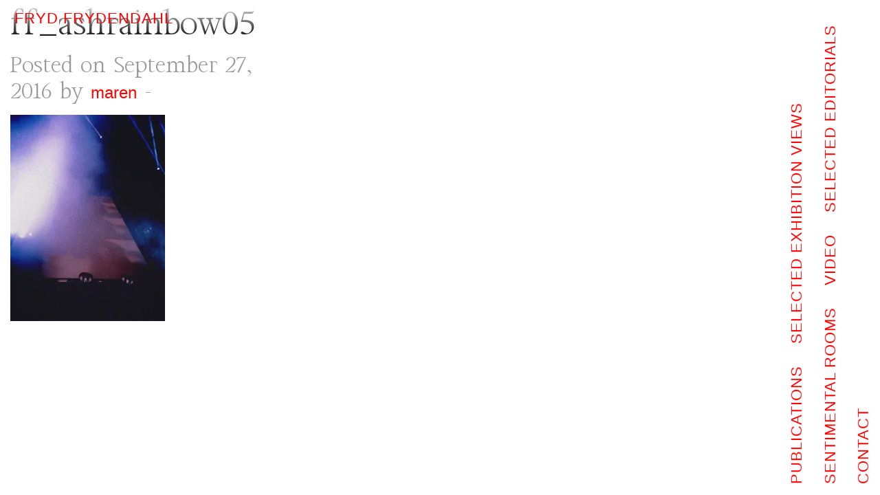

--- FILE ---
content_type: text/html; charset=UTF-8
request_url: https://www.frydfrydendahl.com/ff_ashrainbow05/
body_size: 5774
content:

<!doctype html>

  <html class="no-js"  lang="en-US">

	<head>
		<meta charset="utf-8">

		<!-- Force IE to use the latest rendering engine available -->
		<meta http-equiv="X-UA-Compatible" content="IE=edge">

		<!-- Mobile Meta -->
		<meta name="viewport" content="width=device-width, initial-scale=1.0">
		<meta class="foundation-mq">

		<!-- If Site Icon isn't set in customizer -->
					<!-- Icons & Favicons -->
			<link rel="icon" href="https://www.frydfrydendahl.com/wp-content/themes/fryd/favicon.png">
			<link href="https://www.frydfrydendahl.com/wp-content/themes/fryd/assets/images/apple-icon-touch.png" rel="apple-touch-icon" />
	    
		<link rel="pingback" href="https://www.frydfrydendahl.com/xmlrpc.php">

		<title>ff_ashrainbow05 &#8211; Fryd Frydendahl</title>
<meta name='robots' content='max-image-preview:large' />
<link rel='dns-prefetch' href='//s.w.org' />
<link rel='dns-prefetch' href='//i0.wp.com' />
<link rel='dns-prefetch' href='//v0.wordpress.com' />
<link rel='dns-prefetch' href='//c0.wp.com' />
<link rel="alternate" type="application/rss+xml" title="Fryd Frydendahl &raquo; Feed" href="https://www.frydfrydendahl.com/feed/" />
<link rel="alternate" type="application/rss+xml" title="Fryd Frydendahl &raquo; Comments Feed" href="https://www.frydfrydendahl.com/comments/feed/" />

<style type="text/css">
img.wp-smiley,
img.emoji {
	display: inline !important;
	border: none !important;
	box-shadow: none !important;
	height: 1em !important;
	width: 1em !important;
	margin: 0 0.07em !important;
	vertical-align: -0.1em !important;
	background: none !important;
	padding: 0 !important;
}
</style>
	<link rel='stylesheet' id='wp-block-library-css'  href='https://c0.wp.com/c/6.0.11/wp-includes/css/dist/block-library/style.min.css' type='text/css' media='all' />
<style id='wp-block-library-inline-css' type='text/css'>
.has-text-align-justify{text-align:justify;}
</style>
<link rel='stylesheet' id='mediaelement-css'  href='https://c0.wp.com/c/6.0.11/wp-includes/js/mediaelement/mediaelementplayer-legacy.min.css' type='text/css' media='all' />
<link rel='stylesheet' id='wp-mediaelement-css'  href='https://c0.wp.com/c/6.0.11/wp-includes/js/mediaelement/wp-mediaelement.min.css' type='text/css' media='all' />
<link rel='stylesheet' id='editorskit-frontend-css'  href='https://www.frydfrydendahl.com/wp-content/plugins/block-options/build/style.build.css?ver=new' type='text/css' media='all' />
<style id='global-styles-inline-css' type='text/css'>
body{--wp--preset--color--black: #000000;--wp--preset--color--cyan-bluish-gray: #abb8c3;--wp--preset--color--white: #ffffff;--wp--preset--color--pale-pink: #f78da7;--wp--preset--color--vivid-red: #cf2e2e;--wp--preset--color--luminous-vivid-orange: #ff6900;--wp--preset--color--luminous-vivid-amber: #fcb900;--wp--preset--color--light-green-cyan: #7bdcb5;--wp--preset--color--vivid-green-cyan: #00d084;--wp--preset--color--pale-cyan-blue: #8ed1fc;--wp--preset--color--vivid-cyan-blue: #0693e3;--wp--preset--color--vivid-purple: #9b51e0;--wp--preset--gradient--vivid-cyan-blue-to-vivid-purple: linear-gradient(135deg,rgba(6,147,227,1) 0%,rgb(155,81,224) 100%);--wp--preset--gradient--light-green-cyan-to-vivid-green-cyan: linear-gradient(135deg,rgb(122,220,180) 0%,rgb(0,208,130) 100%);--wp--preset--gradient--luminous-vivid-amber-to-luminous-vivid-orange: linear-gradient(135deg,rgba(252,185,0,1) 0%,rgba(255,105,0,1) 100%);--wp--preset--gradient--luminous-vivid-orange-to-vivid-red: linear-gradient(135deg,rgba(255,105,0,1) 0%,rgb(207,46,46) 100%);--wp--preset--gradient--very-light-gray-to-cyan-bluish-gray: linear-gradient(135deg,rgb(238,238,238) 0%,rgb(169,184,195) 100%);--wp--preset--gradient--cool-to-warm-spectrum: linear-gradient(135deg,rgb(74,234,220) 0%,rgb(151,120,209) 20%,rgb(207,42,186) 40%,rgb(238,44,130) 60%,rgb(251,105,98) 80%,rgb(254,248,76) 100%);--wp--preset--gradient--blush-light-purple: linear-gradient(135deg,rgb(255,206,236) 0%,rgb(152,150,240) 100%);--wp--preset--gradient--blush-bordeaux: linear-gradient(135deg,rgb(254,205,165) 0%,rgb(254,45,45) 50%,rgb(107,0,62) 100%);--wp--preset--gradient--luminous-dusk: linear-gradient(135deg,rgb(255,203,112) 0%,rgb(199,81,192) 50%,rgb(65,88,208) 100%);--wp--preset--gradient--pale-ocean: linear-gradient(135deg,rgb(255,245,203) 0%,rgb(182,227,212) 50%,rgb(51,167,181) 100%);--wp--preset--gradient--electric-grass: linear-gradient(135deg,rgb(202,248,128) 0%,rgb(113,206,126) 100%);--wp--preset--gradient--midnight: linear-gradient(135deg,rgb(2,3,129) 0%,rgb(40,116,252) 100%);--wp--preset--duotone--dark-grayscale: url('#wp-duotone-dark-grayscale');--wp--preset--duotone--grayscale: url('#wp-duotone-grayscale');--wp--preset--duotone--purple-yellow: url('#wp-duotone-purple-yellow');--wp--preset--duotone--blue-red: url('#wp-duotone-blue-red');--wp--preset--duotone--midnight: url('#wp-duotone-midnight');--wp--preset--duotone--magenta-yellow: url('#wp-duotone-magenta-yellow');--wp--preset--duotone--purple-green: url('#wp-duotone-purple-green');--wp--preset--duotone--blue-orange: url('#wp-duotone-blue-orange');--wp--preset--font-size--small: 13px;--wp--preset--font-size--medium: 20px;--wp--preset--font-size--large: 36px;--wp--preset--font-size--x-large: 42px;}.has-black-color{color: var(--wp--preset--color--black) !important;}.has-cyan-bluish-gray-color{color: var(--wp--preset--color--cyan-bluish-gray) !important;}.has-white-color{color: var(--wp--preset--color--white) !important;}.has-pale-pink-color{color: var(--wp--preset--color--pale-pink) !important;}.has-vivid-red-color{color: var(--wp--preset--color--vivid-red) !important;}.has-luminous-vivid-orange-color{color: var(--wp--preset--color--luminous-vivid-orange) !important;}.has-luminous-vivid-amber-color{color: var(--wp--preset--color--luminous-vivid-amber) !important;}.has-light-green-cyan-color{color: var(--wp--preset--color--light-green-cyan) !important;}.has-vivid-green-cyan-color{color: var(--wp--preset--color--vivid-green-cyan) !important;}.has-pale-cyan-blue-color{color: var(--wp--preset--color--pale-cyan-blue) !important;}.has-vivid-cyan-blue-color{color: var(--wp--preset--color--vivid-cyan-blue) !important;}.has-vivid-purple-color{color: var(--wp--preset--color--vivid-purple) !important;}.has-black-background-color{background-color: var(--wp--preset--color--black) !important;}.has-cyan-bluish-gray-background-color{background-color: var(--wp--preset--color--cyan-bluish-gray) !important;}.has-white-background-color{background-color: var(--wp--preset--color--white) !important;}.has-pale-pink-background-color{background-color: var(--wp--preset--color--pale-pink) !important;}.has-vivid-red-background-color{background-color: var(--wp--preset--color--vivid-red) !important;}.has-luminous-vivid-orange-background-color{background-color: var(--wp--preset--color--luminous-vivid-orange) !important;}.has-luminous-vivid-amber-background-color{background-color: var(--wp--preset--color--luminous-vivid-amber) !important;}.has-light-green-cyan-background-color{background-color: var(--wp--preset--color--light-green-cyan) !important;}.has-vivid-green-cyan-background-color{background-color: var(--wp--preset--color--vivid-green-cyan) !important;}.has-pale-cyan-blue-background-color{background-color: var(--wp--preset--color--pale-cyan-blue) !important;}.has-vivid-cyan-blue-background-color{background-color: var(--wp--preset--color--vivid-cyan-blue) !important;}.has-vivid-purple-background-color{background-color: var(--wp--preset--color--vivid-purple) !important;}.has-black-border-color{border-color: var(--wp--preset--color--black) !important;}.has-cyan-bluish-gray-border-color{border-color: var(--wp--preset--color--cyan-bluish-gray) !important;}.has-white-border-color{border-color: var(--wp--preset--color--white) !important;}.has-pale-pink-border-color{border-color: var(--wp--preset--color--pale-pink) !important;}.has-vivid-red-border-color{border-color: var(--wp--preset--color--vivid-red) !important;}.has-luminous-vivid-orange-border-color{border-color: var(--wp--preset--color--luminous-vivid-orange) !important;}.has-luminous-vivid-amber-border-color{border-color: var(--wp--preset--color--luminous-vivid-amber) !important;}.has-light-green-cyan-border-color{border-color: var(--wp--preset--color--light-green-cyan) !important;}.has-vivid-green-cyan-border-color{border-color: var(--wp--preset--color--vivid-green-cyan) !important;}.has-pale-cyan-blue-border-color{border-color: var(--wp--preset--color--pale-cyan-blue) !important;}.has-vivid-cyan-blue-border-color{border-color: var(--wp--preset--color--vivid-cyan-blue) !important;}.has-vivid-purple-border-color{border-color: var(--wp--preset--color--vivid-purple) !important;}.has-vivid-cyan-blue-to-vivid-purple-gradient-background{background: var(--wp--preset--gradient--vivid-cyan-blue-to-vivid-purple) !important;}.has-light-green-cyan-to-vivid-green-cyan-gradient-background{background: var(--wp--preset--gradient--light-green-cyan-to-vivid-green-cyan) !important;}.has-luminous-vivid-amber-to-luminous-vivid-orange-gradient-background{background: var(--wp--preset--gradient--luminous-vivid-amber-to-luminous-vivid-orange) !important;}.has-luminous-vivid-orange-to-vivid-red-gradient-background{background: var(--wp--preset--gradient--luminous-vivid-orange-to-vivid-red) !important;}.has-very-light-gray-to-cyan-bluish-gray-gradient-background{background: var(--wp--preset--gradient--very-light-gray-to-cyan-bluish-gray) !important;}.has-cool-to-warm-spectrum-gradient-background{background: var(--wp--preset--gradient--cool-to-warm-spectrum) !important;}.has-blush-light-purple-gradient-background{background: var(--wp--preset--gradient--blush-light-purple) !important;}.has-blush-bordeaux-gradient-background{background: var(--wp--preset--gradient--blush-bordeaux) !important;}.has-luminous-dusk-gradient-background{background: var(--wp--preset--gradient--luminous-dusk) !important;}.has-pale-ocean-gradient-background{background: var(--wp--preset--gradient--pale-ocean) !important;}.has-electric-grass-gradient-background{background: var(--wp--preset--gradient--electric-grass) !important;}.has-midnight-gradient-background{background: var(--wp--preset--gradient--midnight) !important;}.has-small-font-size{font-size: var(--wp--preset--font-size--small) !important;}.has-medium-font-size{font-size: var(--wp--preset--font-size--medium) !important;}.has-large-font-size{font-size: var(--wp--preset--font-size--large) !important;}.has-x-large-font-size{font-size: var(--wp--preset--font-size--x-large) !important;}
</style>
<link rel='stylesheet' id='wp-featherlight-css'  href='https://www.frydfrydendahl.com/wp-content/plugins/wp-featherlight/css/wp-featherlight.min.css?ver=1.3.4' type='text/css' media='all' />
<link rel='stylesheet' id='foundation-css-css'  href='https://www.frydfrydendahl.com/wp-content/themes/fryd/foundation-sites/dist/css/foundation.min.css?ver=6.4.1' type='text/css' media='all' />
<link rel='stylesheet' id='site-css-css'  href='https://www.frydfrydendahl.com/wp-content/themes/fryd/assets/styles/style.css?ver=1541153960' type='text/css' media='all' />
<link rel='stylesheet' id='jetpack_css-css'  href='https://c0.wp.com/p/jetpack/11.7.3/css/jetpack.css' type='text/css' media='all' />


<link rel="https://api.w.org/" href="https://www.frydfrydendahl.com/wp-json/" /><link rel="alternate" type="application/json" href="https://www.frydfrydendahl.com/wp-json/wp/v2/media/94" /><link rel='shortlink' href='https://wp.me/a84GFG-1w' />
<link rel="alternate" type="application/json+oembed" href="https://www.frydfrydendahl.com/wp-json/oembed/1.0/embed?url=https%3A%2F%2Fwww.frydfrydendahl.com%2Fff_ashrainbow05%2F" />
<link rel="alternate" type="text/xml+oembed" href="https://www.frydfrydendahl.com/wp-json/oembed/1.0/embed?url=https%3A%2F%2Fwww.frydfrydendahl.com%2Fff_ashrainbow05%2F&#038;format=xml" />
	<style>img#wpstats{display:none}</style>
					<style type="text/css">
				/* If html does not have either class, do not show lazy loaded images. */
				html:not( .jetpack-lazy-images-js-enabled ):not( .js ) .jetpack-lazy-image {
					display: none;
				}
			</style>
			
		
<!-- Jetpack Open Graph Tags -->
<meta property="og:type" content="article" />
<meta property="og:title" content="ff_ashrainbow05" />
<meta property="og:url" content="https://www.frydfrydendahl.com/ff_ashrainbow05/" />
<meta property="og:description" content="Visit the post for more." />
<meta property="article:published_time" content="2016-09-27T01:00:40+00:00" />
<meta property="article:modified_time" content="2016-09-27T01:00:40+00:00" />
<meta property="og:site_name" content="Fryd Frydendahl" />
<meta property="og:image" content="https://www.frydfrydendahl.com/wp-content/uploads/2016/09/ff_AshRainbow05.jpg" />
<meta property="og:image:alt" content="" />
<meta property="og:locale" content="en_US" />
<meta name="twitter:text:title" content="ff_ashrainbow05" />
<meta name="twitter:image" content="https://i0.wp.com/www.frydfrydendahl.com/wp-content/uploads/2016/09/ff_AshRainbow05.jpg?fit=720%2C960&#038;ssl=1&#038;w=640" />
<meta name="twitter:card" content="summary_large_image" />
<meta name="twitter:description" content="Visit the post for more." />

<!-- End Jetpack Open Graph Tags -->
<style type="text/css" id="wp-custom-css">.wp-block-jetpack-slideshow .wp-block-jetpack-slideshow_pagination.swiper-pagination-bullets {
display: none;
}</style>
	</head>

	<body class="attachment attachment-template-default single single-attachment postid-94 attachmentid-94 attachment-jpeg wp-featherlight-captions">

		<div class="off-canvas-wrapper">

			<!-- Load off-canvas container. Feel free to remove if not using. -->
			
<div class="off-canvas position-right" id="off-canvas" data-off-canvas>
	<ul id="menu-content" class="vertical menu accordion-menu" data-accordion-menu><li id="menu-item-979" class="menu-item menu-item-type-post_type menu-item-object-page menu-item-979"><a href="https://www.frydfrydendahl.com/publications-2/">Publications</a></li>
<li id="menu-item-1380" class="menu-item menu-item-type-post_type menu-item-object-page menu-item-1380"><a href="https://www.frydfrydendahl.com/selected-exhibition-views/">Selected Exhibition Views</a></li>
<li id="menu-item-507" class="menu-item menu-item-type-post_type menu-item-object-page menu-item-507"><a href="https://www.frydfrydendahl.com/home/">Sentimental Rooms</a></li>
<li id="menu-item-1186" class="menu-item menu-item-type-post_type menu-item-object-page menu-item-1186"><a href="https://www.frydfrydendahl.com/video/">Video</a></li>
<li id="menu-item-563" class="menu-item menu-item-type-post_type menu-item-object-page menu-item-563"><a href="https://www.frydfrydendahl.com/selected-editorials-2/">Selected Editorials</a></li>
<li id="menu-item-1700" class="menu-item menu-item-type-post_type menu-item-object-page menu-item-1700"><a href="https://www.frydfrydendahl.com/contactny/">Contact</a></li>
</ul></div>
			<div class="off-canvas-content" data-off-canvas-content>

				<header class="header" role="banner">

					 <!-- This navs will be applied to the topbar, above all content
						  To see additional nav styles, visit the /parts directory -->
					 
<div class="top-bar show-for-large" id="main-menu">
	<div class="top-bar-left">
		<ul class="menu">
			<li><a href="https://www.frydfrydendahl.com">Fryd Frydendahl</a></li>
		</ul>
	</div>
</div>
<div class="right-bar show-for-large" id="main-menu">
<div class="top-bar-center">
  <ul id="menu-content-1" class="medium-horizontal menu" data-responsive-menu="accordion medium-dropdown"><li class="menu-item menu-item-type-post_type menu-item-object-page menu-item-979"><a href="https://www.frydfrydendahl.com/publications-2/">Publications</a></li>
<li class="menu-item menu-item-type-post_type menu-item-object-page menu-item-1380"><a href="https://www.frydfrydendahl.com/selected-exhibition-views/">Selected Exhibition Views</a></li>
<li class="menu-item menu-item-type-post_type menu-item-object-page menu-item-507"><a href="https://www.frydfrydendahl.com/home/">Sentimental Rooms</a></li>
<li class="menu-item menu-item-type-post_type menu-item-object-page menu-item-1186"><a href="https://www.frydfrydendahl.com/video/">Video</a></li>
<li class="menu-item menu-item-type-post_type menu-item-object-page menu-item-563"><a href="https://www.frydfrydendahl.com/selected-editorials-2/">Selected Editorials</a></li>
<li class="menu-item menu-item-type-post_type menu-item-object-page menu-item-1700"><a href="https://www.frydfrydendahl.com/contactny/">Contact</a></li>
</ul></div>
</div>

<div class="top-bar hide-for-large" id="main-menu">
	<div class="top-bar-left">
		<ul class="menu">
			<li><a href="https://www.frydfrydendahl.com">Fryd Frydendahl</a></li>
		</ul>
	</div>
	<div class="top-bar-right">
		<ul id="menu-content-2" class="medium-horizontal menu" data-responsive-menu="accordion medium-dropdown"><li class="menu-item menu-item-type-post_type menu-item-object-page menu-item-979"><a href="https://www.frydfrydendahl.com/publications-2/">Publications</a></li>
<li class="menu-item menu-item-type-post_type menu-item-object-page menu-item-1380"><a href="https://www.frydfrydendahl.com/selected-exhibition-views/">Selected Exhibition Views</a></li>
<li class="menu-item menu-item-type-post_type menu-item-object-page menu-item-507"><a href="https://www.frydfrydendahl.com/home/">Sentimental Rooms</a></li>
<li class="menu-item menu-item-type-post_type menu-item-object-page menu-item-1186"><a href="https://www.frydfrydendahl.com/video/">Video</a></li>
<li class="menu-item menu-item-type-post_type menu-item-object-page menu-item-563"><a href="https://www.frydfrydendahl.com/selected-editorials-2/">Selected Editorials</a></li>
<li class="menu-item menu-item-type-post_type menu-item-object-page menu-item-1700"><a href="https://www.frydfrydendahl.com/contactny/">Contact</a></li>
</ul>	</div>
</div>

				</header> <!-- end .header -->
			
<div class="content">

	<div class="inner-content grid-x grid-margin-x grid-padding-x">

		<main class="main small-12 medium-8 large-8 cell" role="main">
		
		    		
		    	
<article id="post-94" class="post-94 attachment type-attachment status-inherit hentry" role="article" itemscope itemtype="http://schema.org/BlogPosting">
						
	<header class="article-header">	
		<h1 class="entry-title single-title" itemprop="headline">ff_ashrainbow05</h1>
		
<p class="byline">
	Posted on September 27, 2016 by <a href="https://www.frydfrydendahl.com/author/maren/" title="Posts by maren" rel="author">maren</a>  - </p>	    </header> <!-- end article header -->
					
    <section class="entry-content" itemprop="articleBody">
				<p class="attachment"><a href='https://i0.wp.com/www.frydfrydendahl.com/wp-content/uploads/2016/09/ff_AshRainbow05.jpg?ssl=1'><img width="225" height="300" src="https://i0.wp.com/www.frydfrydendahl.com/wp-content/uploads/2016/09/ff_AshRainbow05.jpg?fit=225%2C300&amp;ssl=1" class="attachment-medium size-medium jetpack-lazy-image" alt data-lazy-srcset="https://i0.wp.com/www.frydfrydendahl.com/wp-content/uploads/2016/09/ff_AshRainbow05.jpg?w=720&amp;ssl=1 720w, https://i0.wp.com/www.frydfrydendahl.com/wp-content/uploads/2016/09/ff_AshRainbow05.jpg?resize=225%2C300&amp;ssl=1 225w, https://i0.wp.com/www.frydfrydendahl.com/wp-content/uploads/2016/09/ff_AshRainbow05.jpg?resize=560%2C747&amp;ssl=1 560w, https://i0.wp.com/www.frydfrydendahl.com/wp-content/uploads/2016/09/ff_AshRainbow05.jpg?resize=400%2C533&amp;ssl=1 400w" data-lazy-sizes="(max-width: 225px) 100vw, 225px" data-lazy-src="https://i0.wp.com/www.frydfrydendahl.com/wp-content/uploads/2016/09/ff_AshRainbow05.jpg?fit=225%2C300&amp;ssl=1&amp;is-pending-load=1" srcset="[data-uri]"></a></p>
	</section> <!-- end article section -->
						
	<footer class="article-footer">
				<p class="tags"></p>	
	</footer> <!-- end article footer -->
						
	
<div id="comments" class="comments-area">

	
	
	
	
</div><!-- #comments -->	
													
</article> <!-- end article -->		    	
		    
		</main> <!-- end #main -->

		
<div id="sidebar1" class="sidebar small-12 medium-4 large-4 cell" role="complementary">

	
		<div id="block-3" class="widget widget_block">
<div style="height:100px" aria-hidden="true" class="wp-block-spacer"></div>
</div><div id="block-4" class="widget widget_block">
<div style="height:100px" aria-hidden="true" class="wp-block-spacer"></div>
</div>
	
</div>
	</div> <!-- end #inner-content -->

</div> <!-- end #content -->


				<footer class="footer" role="contentinfo">

					<div class="inner-footer grid-x grid-margin-x grid-padding-x">

						<div class="small-12 medium-12 large-12 cell">
							<nav role="navigation">
	    							    					</nav>
	    				</div>



					</div> <!-- end #inner-footer -->

				</footer> <!-- end .footer -->

			</div>  <!-- end .off-canvas-content -->

		</div> <!-- end .off-canvas-wrapper -->

		






	
	
	<script type="text/javascript">
window._wpemojiSettings = {"baseUrl":"https:\/\/s.w.org\/images\/core\/emoji\/14.0.0\/72x72\/","ext":".png","svgUrl":"https:\/\/s.w.org\/images\/core\/emoji\/14.0.0\/svg\/","svgExt":".svg","source":{"concatemoji":"https:\/\/www.frydfrydendahl.com\/wp-includes\/js\/wp-emoji-release.min.js?ver=6.0.11"}};
/*! This file is auto-generated */
!function(e,a,t){var n,r,o,i=a.createElement("canvas"),p=i.getContext&&i.getContext("2d");function s(e,t){var a=String.fromCharCode,e=(p.clearRect(0,0,i.width,i.height),p.fillText(a.apply(this,e),0,0),i.toDataURL());return p.clearRect(0,0,i.width,i.height),p.fillText(a.apply(this,t),0,0),e===i.toDataURL()}function c(e){var t=a.createElement("script");t.src=e,t.defer=t.type="text/javascript",a.getElementsByTagName("head")[0].appendChild(t)}for(o=Array("flag","emoji"),t.supports={everything:!0,everythingExceptFlag:!0},r=0;r<o.length;r++)t.supports[o[r]]=function(e){if(!p||!p.fillText)return!1;switch(p.textBaseline="top",p.font="600 32px Arial",e){case"flag":return s([127987,65039,8205,9895,65039],[127987,65039,8203,9895,65039])?!1:!s([55356,56826,55356,56819],[55356,56826,8203,55356,56819])&&!s([55356,57332,56128,56423,56128,56418,56128,56421,56128,56430,56128,56423,56128,56447],[55356,57332,8203,56128,56423,8203,56128,56418,8203,56128,56421,8203,56128,56430,8203,56128,56423,8203,56128,56447]);case"emoji":return!s([129777,127995,8205,129778,127999],[129777,127995,8203,129778,127999])}return!1}(o[r]),t.supports.everything=t.supports.everything&&t.supports[o[r]],"flag"!==o[r]&&(t.supports.everythingExceptFlag=t.supports.everythingExceptFlag&&t.supports[o[r]]);t.supports.everythingExceptFlag=t.supports.everythingExceptFlag&&!t.supports.flag,t.DOMReady=!1,t.readyCallback=function(){t.DOMReady=!0},t.supports.everything||(n=function(){t.readyCallback()},a.addEventListener?(a.addEventListener("DOMContentLoaded",n,!1),e.addEventListener("load",n,!1)):(e.attachEvent("onload",n),a.attachEvent("onreadystatechange",function(){"complete"===a.readyState&&t.readyCallback()})),(e=t.source||{}).concatemoji?c(e.concatemoji):e.wpemoji&&e.twemoji&&(c(e.twemoji),c(e.wpemoji)))}(window,document,window._wpemojiSettings);
</script><script type='text/javascript' src='https://www.frydfrydendahl.com/wp-content/plugins/jquery-updater/js/jquery-3.6.4.min.js?ver=3.6.4' id='jquery-core-js'></script><script type='text/javascript' src='https://www.frydfrydendahl.com/wp-content/plugins/jquery-updater/js/jquery-migrate-3.4.0.min.js?ver=3.4.0' id='jquery-migrate-js'></script><script>
				document.documentElement.classList.add(
					'jetpack-lazy-images-js-enabled'
				);
			</script><script type='text/javascript' src='https://www.frydfrydendahl.com/wp-content/plugins/jetpack-boost/jetpack_vendor/automattic/jetpack-image-cdn/src/js/photon.js?ver=20191001' id='jetpack-photon-js'></script><script type='text/javascript' src='https://www.frydfrydendahl.com/wp-content/plugins/jetpack-boost/jetpack_vendor/automattic/jetpack-lazy-images/dist/intersection-observer.js?minify=false&#038;ver=83ec8aa758f883d6da14' id='jetpack-lazy-images-polyfill-intersectionobserver-js'></script><script type='text/javascript' id='jetpack-lazy-images-js-extra'>
/* <![CDATA[ */
var jetpackLazyImagesL10n = {"loading_warning":"Images are still loading. Please cancel your print and try again."};
/* ]]> */
</script><script type='text/javascript' src='https://www.frydfrydendahl.com/wp-content/plugins/jetpack-boost/jetpack_vendor/automattic/jetpack-lazy-images/dist/lazy-images.js?minify=false&#038;ver=2e29137590434abf5fbe' id='jetpack-lazy-images-js'></script><script type='text/javascript' src='https://www.frydfrydendahl.com/wp-content/plugins/wp-featherlight/js/wpFeatherlight.pkgd.min.js?ver=1.3.4' id='wp-featherlight-js'></script><script type='text/javascript' src='https://www.frydfrydendahl.com/wp-content/themes/fryd/foundation-sites/dist/js/foundation.min.js?ver=6.4.1' id='foundation-js-js'></script><script type='text/javascript' src='https://www.frydfrydendahl.com/wp-content/themes/fryd/assets/scripts/scripts.js?ver=1541153960' id='site-js-js'></script><script src='https://stats.wp.com/e-202604.js' defer></script><script>
		_stq = window._stq || [];
		_stq.push([ 'view', {v:'ext',blog:'119328032',post:'94',tz:'0',srv:'www.frydfrydendahl.com',j:'1:11.7.3'} ]);
		_stq.push([ 'clickTrackerInit', '119328032', '94' ]);
	</script></body>

</html> <!-- end page -->


--- FILE ---
content_type: text/css
request_url: https://www.frydfrydendahl.com/wp-content/themes/fryd/assets/styles/style.css?ver=1541153960
body_size: 3368
content:
/************************************************

Stylesheet: Global Stylesheet

*************************************************/

/*********************
GENERAL
*********************/

body {
    background-color: rgb(255,255,255);
    font-family: 'till', 'Palatino', times, serif;
}

html {
  -webkit-font-smoothing: antialiased;
    -moz-osx-font-smoothing: grayscale;
}


  ::-moz-selection { /* Code for Firefox */
      color: black;
      background: rgb(239, 87, 69, 0.2);
  }

  ::selection {
      color:black;
      background: rgb(239, 87, 69, 0.2);
  }

  :focus {
      outline: -webkit-focus-ring-color auto 0px;
  }



  /*********************
  TYPO
  *********************/

  @font-face {
      font-family: 'bluu';
      src: url('fonts/bluunext-bold-webfont.woff2') format('woff2'),
           url('fonts/bluunext-bold-webfont.woff') format('woff'),
           url('fonts/bluunext-bold.ttf') format('truetype'),
           url('fonts/bluunext-bold-webfont.svg#bluu_nextbold') format('svg');
      font-weight: normal;
      font-style: normal;

  }

  @font-face {
      font-family: 'bluu';
      src: url('fonts/bluunext-bolditalic-webfont.woff2') format('woff2'),
           url('fonts/bluunext-bolditalic-webfont.woff') format('woff'),
           url('fonts/bluunext-bolditalic.ttf') format('truetype'),
           url('fonts/bluunext-bolditalic-webfont.svg#bluu_nextbold_italic') format('svg');
      font-weight: normal;
      font-style: italic;

  }

  @font-face {
      font-family: 'gc16';
      src: url('fonts/gc16-Mono.woff2') format('woff2'),
           url('fonts/gc16-Mono.woff') format('woff'),
           url('fonts/gc16-Mono.otf') format('otf');
      font-weight: normal;
      font-style: normal;
  }

  @font-face {
      font-family: 'gc16';
      src: url('fonts/gc16-SemiBold.woff2') format('woff2'),
           url('fonts/gc16-SemiBold.woff') format('woff'),
           url('fonts/gc16-SemiBold.otf') format('otf');
      font-weight: bold;
      font-style: normal;
  }

  @font-face {
      font-family: 'till';
      src: url('fonts/Till-Normal.woff2') format('woff2'),
           url('fonts/Till-Normal.woff') format('woff'),
           url('fonts/Till-Normal.otf') format('otf'),
           url('fonts/Till-Normal.ttf') format('truetype');

      font-weight: normal;
      font-style: normal;
  }

  @font-face {
      font-family: 'happy';
      src: url('fonts/happy-times-at-the-ikob_italic.otf') format('otf');
      font-weight: 400;
      font-style: italic;
  }


    @font-face {
        font-family: 'happy';
        src: url('fonts/happy-times-at-the-ikob.otf') format('otf');
        font-weight: 400;
        font-style: normal;
    }



  h1 a, .h1 a, h2 a, .h2 a, h3 a, .h3 a, h4 a, .h4 a, h5 a, .h5 a {
      text-decoration: none; }

  h1, h2, h3, h4, h5, h6, p {
      font-family: 'till', 'Palatino', times, serif;
      font-weight: normal;
    }


  h1 p {

    font-size: 3rem;
    text-transform: uppercase;
    line-height: 1.3;
    color: #5200ff;
  }

p {

  font-size: 1.3rem;
  line-height: 1.3;
  color: #5200ff;
}

.support p {
  font-size: 0.7rem;

}

.support {
  margin-top: 2rem;
}

  @media only screen and (min-width: 64em) {
    p {

      font-size: 2rem;
      line-height: 1.2;
      color: #5200ff;
    }

    h1 p {

      font-size: 6rem;
      text-transform: uppercase;
      line-height: 1.3;
      color: #5200ff;
    }

    .support p {
      font-size: 0.9rem;
    }

  }
  /*********************
  LINK
  *********************/
  /*
    a {
      color: black;
      -webkit-transition: color .25s ease-out,color .25s ease-out;
    transition: color .25s ease-out,color .25s ease-out;
    }
   */


    a {
      color: red;
      font-weight: normal;
      -ms-transform: skewY(0deg);
    -webkit-transform: skewY(0deg);
    transform: skewY(0deg);
    font-family: helvetica;
    font-size: 1rem;
    }



    a:link, a:visited:link, a:visited {
    color: red;

    }

  /*
    a:hover{
    color: black;
     border-bottom: 3px solid black;
    -webkit-transition: color .25s ease-out,color .25s ease-out;
    transition: color .25s ease-out,color .25s ease-out;
    }
  */


    a:hover {
      -ms-transform: skewY(10deg);
    -webkit-transform: skewY(10deg);
    transform: skewY(10deg);

    }

  /*
  -webkit-transition: font-weight .25s ease-out,font-weight .25s ease-out;
  transition: font-weight .25s ease-out,font-weight .25s ease-out;
  */

  /*
      a:hover{
    color: black;
    text-shadow: 1px 1px 40px yellow;
    -webkit-transition: text-shadow .25s ease-out,text-shadow .25s ease-out;
    transition: text-shadow .25s ease-out,text-shadow .25s ease-out;
    }
    */

  @media only screen and (min-width: 64em) {
    a {
      color: black;
      font-size: 1.5rem;
    }



  }
  /*********************
  CONTAINER
  *********************/

.content {
  min-height: 100vh;

}

.inner-content {
  padding-right: 0%;
  margin-bottom: 2rem;
}

  @media only screen and (min-width: 64em) {
    .inner-content {
      padding-right: 50%;
        margin-bottom: 0rem;
    }

  }

  /*********************
  HOME
  *********************/


  .overlay{
  background: transparent;
  display: block;
  position: fixed;
  width: 50%;
  height: 100vh;
  top: 0;
  left: 50%;
  right: 0;
  bottom: 0;
  z-index: 0;
  }


/*
.overlay img {
  width: 70%;
  height: auto;
  margin: 0;
  position: absolute;
  top: 50%;
  left: 25%;
  margin-right: -25%;
  transform: translate(-25%, -50%);
  -webkit-transition: transform .25s ease-in-out,transform .25s ease-in-out;
transition: transform .25s ease-in-out,transform .25s ease-in-out;
}
*/


.overlay img {
  width: auto;
  height: 80vh;
  position: relative;
  margin-left: 18%;
  margin-top: 10vh;
  -webkit-transition: transform .25s ease-in-out,transform .25s ease-in-out;
  transition: transform .25s ease-in-out,transform .25s ease-in-out;
}


/*
.overlay img:hover {
  -ms-transform: skewY(15deg);
-webkit-transform: skewY(15deg);
transform: skewY(15deg);
-webkit-transition: transform .25s ease-in-out,transform .25s ease-in-out;
transition: transform .25s ease-in-out,transform .25s ease-in-out;
}
*/






.block {
  min-height: auto;
}

#block-1 {
  cursor: s-resize;
}

.block-item {
padding: 2rem 2rem 0rem 2rem;
}

  @media only screen and (min-width: 64em) {

    .block {
      min-height: 100vh;
      display: block;
position: relative;
width: 100%;
height: 100vh;
top: 0;
left: 0;
right: 0;
bottom: 0;
z-index: 0;
text-align: center;

    }

    .block-item {
      margin: 0;
      position: absolute;
      top: 50%;
      left: 50%;
      margin-right: -50%;
      transform: translate(-50%, -50%);
      padding: 2rem;
    }



  }


  /*********************
  CONTACT
  *********************/
  .overlay-contact{
    background: transparent;
    display: block;
    position: relative;
    width: 100%;
    height: 100vh;
    top: 0;
    left: 0;
    right: 0;
    bottom: 0;
    z-index: 0;
    text-align: center;
  }

  .overlay-text {
    margin: 0;
    position: absolute;
    top: 50%;
    left: 50%;
    margin-right: -50%;
    transform: translate(-50%, -50%); }


    /*********************
    MENU RIGHT
    *********************/
.right-bar {
  transform: rotate(-90deg) translateY(-100%);
-ms-transform: rotate(-90deg) translateY(-100%);
-ms-transform-origin: right top;
-webkit-transform: rotate(-90deg) translateY(-100%);
-webkit-transform-origin: right top;
vertical-align: center;
position: fixed;
top: 0;
right: 0;
z-index: 2;
width: 100vh;

}



/*********************
MENU
*********************/
/*
.top-bar {
    background: white;
    background: linear-gradient(white, transparent);
    z-index: 1;
}
*/



.top-bar {
  background: white; /* For browsers that do not support gradients */
background: linear-gradient(white, transparent); /* Standard syntax (must be last) */
    z-index: 1;
    position:fixed;
}


.top-bar ul {
    background-color: transparent;
}

#home-body .top-bar {
     background: transparent;
         z-index: 1;
}



/*
    .menu>li>a {

        padding: 0.2rem 0.4rem;
        line-height: 1.2;
        font-size: 0.9rem;
        letter-spacing: 0px;
        border-bottom: 0px;
    }*/

  .menu>li>a {

        padding: 0.2rem 0.4rem;
        line-height: 1.2;
        font-size: 1rem;
        letter-spacing: 1px;
        border-bottom: 0px;
        text-transform: uppercase;
    }

  .menu>li>a:hover {
    color: red;
    border-bottom: 0px;
  }


  .menu .active>a {
      background: transparent;
      color: red;
  }

    .top-bar {
      width: 100%;

    }


#logo-type {
    font-size: 1rem;
    text-transform: uppercase;
    font-weight: 700;
    letter-spacing: 1px;
}



.small #logo-type {
      font-size: 1rem;
    text-transform: uppercase;
    font-weight: 700;
    letter-spacing: 1px;
}

.top-bar .top-bar-left, .top-bar .top-bar-right {
    -webkit-box-flex: 0;
    -webkit-flex: 0 0 50%;
    -ms-flex: 0 0 50%;
    flex: 0 0 50%;
    max-width: 50%;
}

.top-bar-right {
  float: right;
  text-align: right;
}

@media only screen and (min-width: 40em) {
  .top-bar-right {
    float: right;
    text-align: right;
  }
}

@media only screen and (min-width: 64em) {




   .menu>li>a {
padding: 0.4rem 0.8rem;
font-size: 1.4rem;
letter-spacing: 1px;
text-transform: uppercase;
font-weight: 400;
    }

}



/*********************
POSTS & CONTENT STYLES
*********************/
.page-title .vcard {
  border: 0px;
  padding: 0px; }

.byline {
  color: #999; }

/*
.entry-content img {
  max-width: 100%;
  height: auto; }*/

.entry-content .alignleft, .entry-content img.alignleft {
  margin-right: 1.5em;
  display: inline;
  float: left; }

.entry-content .alignright, .entry-content img.alignright {
  margin-left: 1.5em;
  display: inline;
  float: right; }

.entry-content .aligncenter, .entry-content img.aligncenter {
  margin-right: auto;
  margin-left: auto;
  display: block;
  clear: both; }

.entry-content video, .entry-content object {
  max-width: 100%;
  height: auto; }

.entry-content pre {
  background: #eee;
  border: 1px solid #cecece;
  padding: 10px; }

.wp-caption {
  max-width: 100%;
  background: #eee;
  padding: 5px; }
  .wp-caption img {
    max-width: 100%;
    margin-bottom: 0;
    width: 100%; }
  .wp-caption p.wp-caption-text {
    font-size: 0.85em;
    margin: 4px 0 7px;
    text-align: center; }

.post-password-form input[type="submit"] {
  display: inline-block;
  vertical-align: middle;
  margin: 0 0 1rem 0;
  font-family: inherit;
  padding: 0.85em 1em;
  -webkit-appearance: none;
  border: 1px solid transparent;
  border-radius: 0;
  transition: background-color 0.25s ease-out, color 0.25s ease-out;
  font-size: 0.9rem;
  line-height: 1;
  text-align: center;
  cursor: pointer;
  background-color: #1779ba;
  color: #fefefe; }
  [data-whatinput='mouse'] .post-password-form input[type="submit"] {
    outline: 0; }
  .post-password-form input[type="submit"]:hover, .post-password-form input[type="submit"]:focus {
    background-color: #14679e;
    color: #fefefe; }

/*********************
IMAGE GALLERY STYLES
*********************/
.gallery {
  max-width: 100%;
  margin-left: auto;
  margin-right: auto;
  margin-right: -15px;
  margin-left: -15px; }

.gallery::before, .gallery::after {
  content: ' ';
  display: table; }

.gallery::after {
  clear: both; }

.gallery.gallery-columns-1 > dl {
  width: 100%;
  float: left;
  padding-right: 0.625rem;
  padding-left: 0.625rem; }
  @media print, screen and (min-width: 40em) {
    .gallery.gallery-columns-1 > dl {
      padding-right: 0.9375rem;
      padding-left: 0.9375rem; } }
  .gallery.gallery-columns-1 > dl:last-child:not(:first-child) {
    float: right; }

.gallery.gallery-columns-2 > dl {
  width: 50%;
  float: left;
  padding-right: 0.625rem;
  padding-left: 0.625rem; }
  @media print, screen and (min-width: 40em) {
    .gallery.gallery-columns-2 > dl {
      padding-right: 0.9375rem;
      padding-left: 0.9375rem; } }
  .gallery.gallery-columns-2 > dl:last-child:not(:first-child) {
    float: right; }

.gallery.gallery-columns-3 > dl {
  width: 33.33333%;
  float: left;
  padding-right: 0.625rem;
  padding-left: 0.625rem; }
  @media print, screen and (min-width: 40em) {
    .gallery.gallery-columns-3 > dl {
      padding-right: 0.9375rem;
      padding-left: 0.9375rem; } }
  .gallery.gallery-columns-3 > dl:last-child:not(:first-child) {
    float: right; }

.gallery.gallery-columns-4 > dl {
  width: 25%;
  float: left;
  padding-right: 0.625rem;
  padding-left: 0.625rem; }
  @media print, screen and (min-width: 40em) {
    .gallery.gallery-columns-4 > dl {
      padding-right: 0.9375rem;
      padding-left: 0.9375rem; } }
  .gallery.gallery-columns-4 > dl:last-child:not(:first-child) {
    float: right; }

.gallery.gallery-columns-5 > dl {
  width: 20%;
  float: left;
  padding-right: 0.625rem;
  padding-left: 0.625rem; }
  @media print, screen and (min-width: 40em) {
    .gallery.gallery-columns-5 > dl {
      padding-right: 0.9375rem;
      padding-left: 0.9375rem; } }
  .gallery.gallery-columns-5 > dl:last-child:not(:first-child) {
    float: right; }

.gallery.gallery-columns-6 > dl {
  width: 16.66667%;
  float: left;
  padding-right: 0.625rem;
  padding-left: 0.625rem; }
  @media print, screen and (min-width: 40em) {
    .gallery.gallery-columns-6 > dl {
      padding-right: 0.9375rem;
      padding-left: 0.9375rem; } }
  .gallery.gallery-columns-6 > dl:last-child:not(:first-child) {
    float: right; }

.gallery.gallery-columns-7 > dl {
  width: 14.28571%;
  float: left;
  padding-right: 0.625rem;
  padding-left: 0.625rem; }
  @media print, screen and (min-width: 40em) {
    .gallery.gallery-columns-7 > dl {
      padding-right: 0.9375rem;
      padding-left: 0.9375rem; } }
  .gallery.gallery-columns-7 > dl:last-child:not(:first-child) {
    float: right; }

.gallery.gallery-columns-8 > dl {
  width: 12.5%;
  float: left;
  padding-right: 0.625rem;
  padding-left: 0.625rem; }
  @media print, screen and (min-width: 40em) {
    .gallery.gallery-columns-8 > dl {
      padding-right: 0.9375rem;
      padding-left: 0.9375rem; } }
  .gallery.gallery-columns-8 > dl:last-child:not(:first-child) {
    float: right; }

.gallery dl {
  width: 100%;
  float: left;
  padding-left: 0.9375rem;
  padding-right: 0.9375rem; }

.gallery dl:last-child:not(:first-child) {
  float: right; }

/*********************
PAGE NAVI STYLES
*********************/
.page-navigation {
  margin-top: 1rem; }

/*********************
COMMENT STYLES
*********************/
#comments .commentlist {
  margin-left: 0px; }

#respond ul {
  margin-left: 0px; }

.commentlist li {
  position: relative;
  clear: both;
  overflow: hidden;
  list-style-type: none;
  margin-bottom: 1.5em;
  padding: 0.7335em 10px; }
  .commentlist li:last-child {
    margin-bottom: 0; }
  .commentlist li ul.children {
    margin: 0; }

.commentlist li[class*=depth-] {
  margin-top: 1.1em; }

.commentlist li.depth-1 {
  margin-left: 0;
  margin-top: 0; }

.commentlist li:not(.depth-1) {
  margin-left: 10px;
  margin-top: 0;
  padding-bottom: 0; }

.commentlist .vcard {
  margin-left: 50px; }
  .commentlist .vcard cite.fn {
    font-weight: 700;
    font-style: normal; }
  .commentlist .vcard time {
    float: right; }
    .commentlist .vcard time a {
      color: #999;
      text-decoration: none; }
      .commentlist .vcard time a:hover {
        text-decoration: underline; }
  .commentlist .vcard img.avatar {
    position: absolute;
    left: 10px;
    padding: 2px;
    border: 1px solid #cecece;
    background: #fff; }

.commentlist .comment_content p {
  margin: 0.7335em 0 1.5em;
  font-size: 1em;
  line-height: 1.5em; }

.commentlist .comment-reply-link {
  float: right; }

/*********************
COMMENT FORM STYLES
*********************/
.respond-form {
  margin: 1.5em 10px;
  padding-bottom: 2.2em; }
  .respond-form form {
    margin: 0.75em 0; }
    .respond-form form li {
      list-style-type: none;
      clear: both;
      margin-bottom: 0.7335em; }
      .respond-form form li label,
      .respond-form form li small {
        display: none; }
    .respond-form form input[type=text],
    .respond-form form input[type=email],
    .respond-form form input[type=url],
    .respond-form form textarea {
      padding: 3px 6px;
      background: #efefef;
      border: 2px solid #cecece;
      line-height: 1.5em; }
      .respond-form form input[type=text]:focus,
      .respond-form form input[type=email]:focus,
      .respond-form form input[type=url]:focus,
      .respond-form form textarea:focus {
        background: #fff; }
      .respond-form form input[type=text]:invalid,
      .respond-form form input[type=email]:invalid,
      .respond-form form input[type=url]:invalid,
      .respond-form form textarea:invalid {
        outline: none;
        border-color: #fbc2c4;
        background-color: #f6e7eb;
        -ms-box-shadow: none;
        box-shadow: none; }
    .respond-form form input[type=text],
    .respond-form form input[type=email],
    .respond-form form input[type=url] {
      max-width: 400px;
      min-width: 250px; }
    .respond-form form textarea {
      resize: none;
      width: 97.3%;
      height: 150px; }

#comment-form-title {
  margin: 0 0 1.1em; }

#allowed_tags {
  margin: 1.5em 10px 0.7335em 0; }

.nocomments {
  margin: 0 20px 1.1em; }

/*********************
SIDEBARS & ASIDES
*********************/
.sidebar li {
  list-style: none; }

.widget ul {
  margin: 0; }

/*********************
FOOTER STYLES
*********************/
.footer {
  clear: both;
  margin-top: 0; }

/*********************
VISUAL EDITOR STYLES
*********************/
body#tinymce {
  margin: 20px; }

/*********************
PLUGIN STYLES
*********************/
.gform_body ul {
  list-style: none outside none;
  margin: 0; }

/*# sourceMappingURL=style.css.map */
